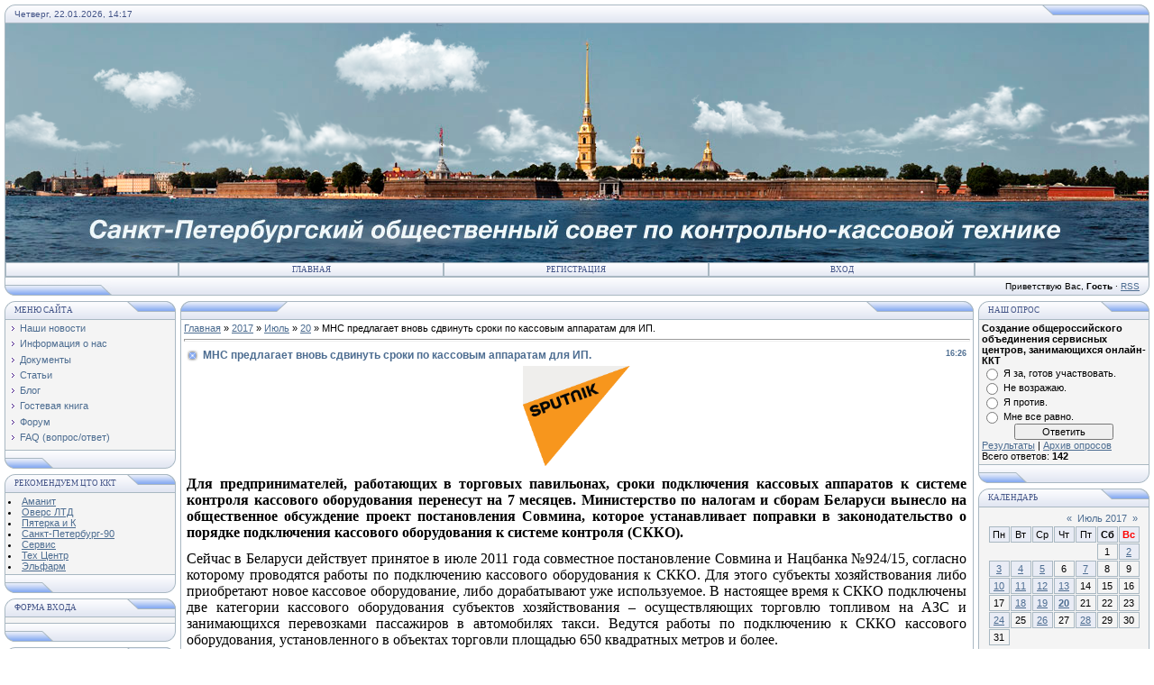

--- FILE ---
content_type: text/html; charset=UTF-8
request_url: http://kktspb.ru/news/mns_predlagaet_vnov_sdvinut_sroki_po_kassovym_apparatam_dlja_ip/2017-07-20-2825
body_size: 10021
content:
<html>
<head>

	<script type="text/javascript">new Image().src = "//counter.yadro.ru/hit;ucoznet?r"+escape(document.referrer)+(screen&&";s"+screen.width+"*"+screen.height+"*"+(screen.colorDepth||screen.pixelDepth))+";u"+escape(document.URL)+";"+Date.now();</script>
	<script type="text/javascript">new Image().src = "//counter.yadro.ru/hit;ucoz_desktop_ad?r"+escape(document.referrer)+(screen&&";s"+screen.width+"*"+screen.height+"*"+(screen.colorDepth||screen.pixelDepth))+";u"+escape(document.URL)+";"+Date.now();</script>
<meta http-equiv="content-type" content="text/html; charset=UTF-8">
<title>МНС предлагает вновь сдвинуть сроки по кассовым аппаратам для ИП. - 20 Июля 2017 - НП &quot;СПб ОС по ККТ&quot;</title>

<link type="text/css" rel="StyleSheet" href="/_st/my.css" />
<script type="text/javascript">function chbg(t,f){if (f==1){t.style.background="url('/.s/t/121/1.gif')";}else {t.style.background="url('/.s/t/121/2.gif')";}}</script>

	<link rel="stylesheet" href="/.s/src/base.min.css?v=221108" />
	<link rel="stylesheet" href="/.s/src/layer1.min.css?v=221108" />

	<script src="/.s/src/jquery-1.12.4.min.js"></script>
	
	<script src="/.s/src/uwnd.min.js?v=221108"></script>
	<script src="//s756.ucoz.net/cgi/uutils.fcg?a=uSD&ca=2&ug=999&isp=0&r=0.381904489115094"></script>
	<link rel="stylesheet" href="/.s/src/ulightbox/ulightbox.min.css" />
	<link rel="stylesheet" href="/.s/src/social.css" />
	<script src="/.s/src/ulightbox/ulightbox.min.js"></script>
	<script async defer src="https://www.google.com/recaptcha/api.js?onload=reCallback&render=explicit&hl=ru"></script>
	<script>
/* --- UCOZ-JS-DATA --- */
window.uCoz = {"site":{"id":"0kktspb","host":"kktspb.ucoz.ru","domain":"kktspb.ru"},"ssid":"124760541007732155700","sign":{"7253":"Начать слайд-шоу","7254":"Изменить размер","7287":"Перейти на страницу с фотографией.","3125":"Закрыть","5458":"Следующий","7251":"Запрошенный контент не может быть загружен. Пожалуйста, попробуйте позже.","7252":"Предыдущий","5255":"Помощник"},"language":"ru","uLightboxType":1,"layerType":1,"country":"US","module":"news"};
/* --- UCOZ-JS-CODE --- */

		function eRateEntry(select, id, a = 65, mod = 'news', mark = +select.value, path = '', ajax, soc) {
			if (mod == 'shop') { path = `/${ id }/edit`; ajax = 2; }
			( !!select ? confirm(select.selectedOptions[0].textContent.trim() + '?') : true )
			&& _uPostForm('', { type:'POST', url:'/' + mod + path, data:{ a, id, mark, mod, ajax, ...soc } });
		}

		function updateRateControls(id, newRate) {
			let entryItem = self['entryID' + id] || self['comEnt' + id];
			let rateWrapper = entryItem.querySelector('.u-rate-wrapper');
			if (rateWrapper && newRate) rateWrapper.innerHTML = newRate;
			if (entryItem) entryItem.querySelectorAll('.u-rate-btn').forEach(btn => btn.remove())
		}
 function uSocialLogin(t) {
			var params = {"vkontakte":{"height":400,"width":790},"google":{"height":600,"width":700},"yandex":{"height":515,"width":870},"ok":{"height":390,"width":710},"facebook":{"width":950,"height":520}};
			var ref = escape(location.protocol + '//' + ('kktspb.ru' || location.hostname) + location.pathname + ((location.hash ? ( location.search ? location.search + '&' : '?' ) + 'rnd=' + Date.now() + location.hash : ( location.search || '' ))));
			window.open('/'+t+'?ref='+ref,'conwin','width='+params[t].width+',height='+params[t].height+',status=1,resizable=1,left='+parseInt((screen.availWidth/2)-(params[t].width/2))+',top='+parseInt((screen.availHeight/2)-(params[t].height/2)-20)+'screenX='+parseInt((screen.availWidth/2)-(params[t].width/2))+',screenY='+parseInt((screen.availHeight/2)-(params[t].height/2)-20));
			return false;
		}
		function TelegramAuth(user){
			user['a'] = 9; user['m'] = 'telegram';
			_uPostForm('', {type: 'POST', url: '/index/sub', data: user});
		}
function loginPopupForm(params = {}) { new _uWnd('LF', ' ', -250, -100, { closeonesc:1, resize:1 }, { url:'/index/40' + (params.urlParams ? '?'+params.urlParams : '') }) }
function reCallback() {
		$('.g-recaptcha').each(function(index, element) {
			element.setAttribute('rcid', index);
			
		if ($(element).is(':empty') && grecaptcha.render) {
			grecaptcha.render(element, {
				sitekey:element.getAttribute('data-sitekey'),
				theme:element.getAttribute('data-theme'),
				size:element.getAttribute('data-size')
			});
		}
	
		});
	}
	function reReset(reset) {
		reset && grecaptcha.reset(reset.previousElementSibling.getAttribute('rcid'));
		if (!reset) for (rel in ___grecaptcha_cfg.clients) grecaptcha.reset(rel);
	}
/* --- UCOZ-JS-END --- */
</script>

	<style>.UhideBlock{display:none; }</style>
</head>

<body bgcolor="#FFFFFF" topmargin="0" leftmargin="0" rightmargin="0" bottommargin="15" marginwidth="0" marginheight="0" style="padding:5px;">
<div id="utbr8214" rel="s756"></div>

<!--U1AHEADER1Z--><table border="0" cellpadding="0" cellspacing="0" width="100%" align="center">
 <tbody><tr><td bgcolor="#E4E8F3"><img border="0" src="/.s/t/121/3.gif" width="11" height="21"></td>
 <td bgcolor="#E4E8F3" width="95%" background="/.s/t/121/4.gif" class="copy"><font color="#445588">Четверг, 22.01.2026, 14:17</font></td>
 <td bgcolor="#E4E8F3"><img border="0" src="/.s/t/121/5.gif" width="119" height="21"></td></tr>
 </tbody></table>
<table class="topBorder" border="0" cellpadding="0" cellspacing="0" width="100%" height="265" align="center">
 <tbody>
 <tr><td style="text-align: center; background-image: url(/img/panorama-s-oblakami-v-shapku-piterskogo-sajta01.jpg); vertical-align: bottom; letter-spacing: 0px; word-spacing: 0px; background-position: 50% 0%; background-repeat: no-repeat no-repeat; ">
 
 <div id="sky">
 <div id="town">
 <!--<b style="font-size: 20pt; vertical-align: bottom; color: rgb(255, 255, 255); letter-spacing: 0px; word-spacing: 0px;">Санкт-Петербургский общественный совет по контрольно-кассовой технике</b>-->
 </div>
 </div>
 </td>
 </tr>
 </tbody>
</table>
<table border="0" cellpadding="0" cellspacing="0" width="100%" align="center">
 <tbody><tr><td class="topBorder">
 <table border="0" cellpadding="0" cellspacing="0" width="100%">
 <tbody><tr>
 <td width="15%" class="topMenu" background="/.s/t/121/2.gif"><img border="0" src="/.s/t/121/7.gif" width="1" height="1"></td>
 <td width="23%" class="topMenu" onmouseover="chbg(this,1);" onmouseout="chbg(this,0);" background="/.s/t/121/2.gif" align="center"><a href="http://kktspb.ru/" class="menu1"><!--<s5176>-->Главная<!--</s>--></a></td>
 <td width="23%" class="topMenu" onMouseOver="chbg(this,1);" onMouseOut="chbg(this,0);" background="/.s/t/121/2.gif" align="center"><a class="menu1" href="/register"><!--<s3089>-->Регистрация<!--</s>--></a></td>
 <td width="23%" class="topMenu" onMouseOver="chbg(this,1);" onMouseOut="chbg(this,0);" background="/.s/t/121/2.gif" align="center"><a class="menu1" href="javascript:;" rel="nofollow" onclick="loginPopupForm(); return false;"><!--<s3087>-->Вход<!--</s>--></a></td>
 <td width="15%" class="topMenu" background="/.s/t/121/2.gif"><img border="0" src="/.s/t/121/7.gif" width="1" height="1"></td>
 </tr>
 </tbody></table>
 </td></tr>
 </tbody></table>
<table border="0" cellpadding="0" cellspacing="0" width="100%" align="center">
 <tbody><tr>
 <td bgcolor="#E4E8F3"><img border="0" src="/.s/t/121/8.gif" width="119" height="21"></td>
 <td bgcolor="#E4E8F3" width="95%" background="/.s/t/121/4.gif" align="right" class="copy"><!--<s5212>-->Приветствую Вас<!--</s>-->, <b>Гость</b> · <a href="http://kktspb.ru/news/rss/">RSS</a></td>
 <td bgcolor="#E4E8F3"><img border="0" src="/.s/t/121/9.gif" width="11" height="21"></td></tr>
 </tbody></table><!--/U1AHEADER1Z-->
<div style="padding:3px"></div>
<!-- <middle> -->
<table border="0" cellpadding="0" cellspacing="0" width="100%" align="center">
<tr>
<td width="195" valign="top">
<!--U1CLEFTER1Z--><!-- <block1> -->

<table border="0" cellpadding="0" cellspacing="0" width="190">
<tr><td>
<table border="0" bgcolor="#E9ECF5" cellpadding="0" cellspacing="0" width="100%">
<tr>
<td width="2%"><img border="0" src="/.s/t/121/3.gif" width="11" height="21"></td>
<td width="70%" background="/.s/t/121/4.gif"><div class="blockTitle"><!-- <bt> --><!--<s5184>-->Меню сайта<!--</s>--><!-- </bt> --></div></td>
<td width="28%"><img border="0" src="/.s/t/121/10.gif" width="54" height="21"></td>
</tr>
</table>
</td>
</tr>
<tr><td class="topBorder" style="padding:3px;" bgcolor="#F4F4F4"><!-- <bc> --><div id="uMenuDiv1" class="uMenuV" style="position:relative;"><ul class="uMenuRoot">
<li><div class="umn-tl"><div class="umn-tr"><div class="umn-tc"></div></div></div><div class="umn-ml"><div class="umn-mr"><div class="umn-mc"><div class="uMenuItem"><a href="/"><span>Наши новости</span></a></div></div></div></div><div class="umn-bl"><div class="umn-br"><div class="umn-bc"><div class="umn-footer"></div></div></div></div></li>
<li><div class="umn-tl"><div class="umn-tr"><div class="umn-tc"></div></div></div><div class="umn-ml"><div class="umn-mr"><div class="umn-mc"><div class="uMenuItem"><a href="/index/0-2"><span>Информация о нас</span></a></div></div></div></div><div class="umn-bl"><div class="umn-br"><div class="umn-bc"><div class="umn-footer"></div></div></div></div></li>
<li><div class="umn-tl"><div class="umn-tr"><div class="umn-tc"></div></div></div><div class="umn-ml"><div class="umn-mr"><div class="umn-mc"><div class="uMenuItem"><a href="/load"><span>Документы</span></a></div></div></div></div><div class="umn-bl"><div class="umn-br"><div class="umn-bc"><div class="umn-footer"></div></div></div></div></li>
<li><div class="umn-tl"><div class="umn-tr"><div class="umn-tc"></div></div></div><div class="umn-ml"><div class="umn-mr"><div class="umn-mc"><div class="uMenuItem"><a href="/publ"><span>Статьи</span></a></div></div></div></div><div class="umn-bl"><div class="umn-br"><div class="umn-bc"><div class="umn-footer"></div></div></div></div></li>
<li><div class="umn-tl"><div class="umn-tr"><div class="umn-tc"></div></div></div><div class="umn-ml"><div class="umn-mr"><div class="umn-mc"><div class="uMenuItem"><a href="/blog"><span>Блог</span></a></div></div></div></div><div class="umn-bl"><div class="umn-br"><div class="umn-bc"><div class="umn-footer"></div></div></div></div></li>
<li><div class="umn-tl"><div class="umn-tr"><div class="umn-tc"></div></div></div><div class="umn-ml"><div class="umn-mr"><div class="umn-mc"><div class="uMenuItem"><a href="/gb"><span>Гостевая книга</span></a></div></div></div></div><div class="umn-bl"><div class="umn-br"><div class="umn-bc"><div class="umn-footer"></div></div></div></div></li>
<li><div class="umn-tl"><div class="umn-tr"><div class="umn-tc"></div></div></div><div class="umn-ml"><div class="umn-mr"><div class="umn-mc"><div class="uMenuItem"><a href="/forum"><span>Форум</span></a></div></div></div></div><div class="umn-bl"><div class="umn-br"><div class="umn-bc"><div class="umn-footer"></div></div></div></div></li>
<li><div class="umn-tl"><div class="umn-tr"><div class="umn-tc"></div></div></div><div class="umn-ml"><div class="umn-mr"><div class="umn-mc"><div class="uMenuItem"><a href="/faq"><span>FAQ (вопрос/ответ)</span></a></div></div></div></div><div class="umn-bl"><div class="umn-br"><div class="umn-bc"><div class="umn-footer"></div></div></div></div></li></ul></div><script>$(function(){_uBuildMenu('#uMenuDiv1',0,document.location.href+'/','uMenuItemA','uMenuArrow',2500);})</script><!-- </bc> --></td></tr>
<tr><td bgcolor="#E9ECF5"><img border="0" src="/.s/t/121/11.gif" width="190" height="21"></td></tr>
</table>
<div style="padding:3px"></div>

<!-- </block1> -->

<!-- <block3> -->

<!-- </block3> -->

<!-- <block4> -->

<!-- </block4> -->

<!-- <block5> -->
<table border="0" cellpadding="0" cellspacing="0" width="190">
<tr><td>
<table border="0" bgcolor="#E9ECF5" cellpadding="0" cellspacing="0" width="100%">
<tr>
<td width="2%"><img border="0" src="/.s/t/121/3.gif" width="11" height="21"></td>
<td width="70%" background="/.s/t/121/4.gif"><div class="blockTitle"><!-- <bt> --><!--<s5204>-->Рекомендуем ЦТО ККТ<!--</s>--><!-- </bt> --></div></td>
<td width="28%"><img border="0" src="/.s/t/121/10.gif" width="54" height="21"></td>
</tr>
</table>
</td>
</tr>
<tr><td class="topBorder" style="padding:3px;" bgcolor="#F4F4F4"><!-- <bc> --><!--<s1546>-->

<li><a href="http://www.amanit.ru/" target="_blank">Аманит</a></li>
<li><a href="http://www.oversltd.ru/" target="_blank">Оверс ЛТД</a></li>
<li><a href="http://www.piaterka.ru/" target="_blank">Пятерка и К</a></li> 
<li><a href="http://www.spb90.ru/" target="_blank">Санкт-Петербург-90</a></li>
<li><a href="http://www.ooo-servis.ru/" target="_blank">Сервис</a></li>
<li><a href="http://www.tcspb.ru/" target="_blank">Тех Центр</a></li> 
<li><a href="http://elfarm.net/" target="_blank">Эльфарм</a></li>
<!--</s>--><!-- </bc> --></td></tr>
<tr><td bgcolor="#E9ECF5"><img border="0" src="/.s/t/121/11.gif" width="190" height="21"></td></tr>
</table>
<div style="padding:3px"></div>
<!-- </block5> -->

<!-- <block2> -->

<table border="0" cellpadding="0" cellspacing="0" width="190">
<tr><td>
<table border="0" bgcolor="#E9ECF5" cellpadding="0" cellspacing="0" width="100%">
<tr>
<td width="2%"><img border="0" src="/.s/t/121/3.gif" width="11" height="21"></td>
<td width="70%" background="/.s/t/121/4.gif"><div class="blockTitle"><!-- <bt> --><!--<s5158>-->Форма входа<!--</s>--><!-- </bt> --></div></td>
<td width="28%"><img border="0" src="/.s/t/121/10.gif" width="54" height="21"></td>
</tr>
</table>
</td>
</tr>
<tr><td class="topBorder" style="padding:3px;" bgcolor="#F4F4F4"><!-- <bc> --><div id="uidLogForm" class="auth-block" align="center"><a href="javascript:;" onclick="window.open('https://login.uid.me/?site=0kktspb&ref='+escape(location.protocol + '//' + ('kktspb.ru' || location.hostname) + location.pathname + ((location.hash ? ( location.search ? location.search + '&' : '?' ) + 'rnd=' + Date.now() + location.hash : ( location.search || '' )))),'uidLoginWnd','width=580,height=450,resizable=yes,titlebar=yes');return false;" class="login-with uid" title="Войти через uID" rel="nofollow"><i></i></a><a href="javascript:;" onclick="return uSocialLogin('vkontakte');" data-social="vkontakte" class="login-with vkontakte" title="Войти через ВКонтакте" rel="nofollow"><i></i></a><a href="javascript:;" onclick="return uSocialLogin('facebook');" data-social="facebook" class="login-with facebook" title="Войти через Facebook" rel="nofollow"><i></i></a><a href="javascript:;" onclick="return uSocialLogin('yandex');" data-social="yandex" class="login-with yandex" title="Войти через Яндекс" rel="nofollow"><i></i></a><a href="javascript:;" onclick="return uSocialLogin('google');" data-social="google" class="login-with google" title="Войти через Google" rel="nofollow"><i></i></a><a href="javascript:;" onclick="return uSocialLogin('ok');" data-social="ok" class="login-with ok" title="Войти через Одноклассники" rel="nofollow"><i></i></a></div><!-- </bc> --></td></tr>
<tr><td bgcolor="#E9ECF5"><img border="0" src="/.s/t/121/11.gif" width="190" height="21"></td></tr>
</table>
<div style="padding:3px"></div>

<!-- </block2> -->

<!-- <block12> -->

<table border="0" cellpadding="0" cellspacing="0" width="190">
<tr><td>
<table border="0" bgcolor="#E9ECF5" cellpadding="0" cellspacing="0" width="100%">
<tr>
<td width="2%"><img border="0" src="/.s/t/121/3.gif" width="11" height="21"></td>
<td width="70%" background="/.s/t/121/4.gif"><div class="blockTitle"><!-- <bt> --><!--<s3163>-->Поиск<!--</s>--><!-- </bt> --></div></td>
<td width="28%"><img border="0" src="/.s/t/121/10.gif" width="54" height="21"></td>
</tr>
</table>
</td>
</tr>
<tr><td class="topBorder" style="padding:3px;" bgcolor="#F4F4F4"><div align="center"><!-- <bc> -->
		<div class="searchForm">
			<form onsubmit="this.sfSbm.disabled=true" method="get" style="margin:0" action="/search/">
				<div align="center" class="schQuery">
					<input type="text" name="q" maxlength="30" size="20" class="queryField" />
				</div>
				<div align="center" class="schBtn">
					<input type="submit" class="searchSbmFl" name="sfSbm" value="Найти" />
				</div>
				<input type="hidden" name="t" value="0">
			</form>
		</div><!-- </bc> --></div></td></tr>
<tr><td bgcolor="#E9ECF5"><img border="0" src="/.s/t/121/11.gif" width="190" height="21"></td></tr>
</table>
<div style="padding:3px"></div>

<!-- </block12> -->

<!-- <block11> -->

<!-- </block11> --><!--/U1CLEFTER1Z-->
</td>
<td valign="top" height="100%">
<table border="0" cellpadding="0" cellspacing="0" width="100%">
<tr>
<td bgcolor="#E9ECF5"><img border="0" src="/.s/t/121/12.gif" width="119" height="21"></td>
<td bgcolor="#E9ECF5" width="95%" background="/.s/t/121/4.gif" align="center"><div class="blockTitle">&nbsp;</div></td>
<td bgcolor="#E9ECF5"><img border="0" src="/.s/t/121/5.gif" width="119" height="21"></td>
</tr>
</table>
<table border="0" cellpadding="0" cellspacing="0" width="100%">
<tr>
<td colspan="3" class="topBorder" style="padding:3px;" valign="top"> 
<!-- <body> --><a href="http://kktspb.ru/"><!--<s5176>-->Главная<!--</s>--></a> &raquo; <a class="dateBar breadcrumb-item" href="/news/2017-00">2017</a> <span class="breadcrumb-sep">&raquo;</span> <a class="dateBar breadcrumb-item" href="/news/2017-07">Июль</a> <span class="breadcrumb-sep">&raquo;</span> <a class="dateBar breadcrumb-item" href="/news/2017-07-20">20</a> &raquo; МНС предлагает вновь сдвинуть сроки по кассовым аппаратам для ИП.
<hr />

<table border="0" width="100%" cellspacing="1" cellpadding="2" class="eBlock">
<tr><td width="90%"><div class="eTitle"><div style="float:right;font-size:9px;">16:26 </div>МНС предлагает вновь сдвинуть сроки по кассовым аппаратам для ИП.</div></td></tr>
<tr><td class="eMessage"><div id="nativeroll_video_cont" style="display:none;"></div><p style="text-align: center;"><span style="font-size:16px;"><span style="font-family: Times New Roman,Times,serif;"><img alt="" height="111" src="/Logotipe4/logo_sputnik.png" width="119" /></span></span></p>

<p><strong><span style="font-size:16px;"><span style="font-family: Times New Roman,Times,serif;">Для предпринимателей, работающих в торговых павильонах, сроки подключения кассовых аппаратов к системе контроля кассового оборудования перенесут на 7 месяцев. Министерство по налогам и сборам Беларуси вынесло на общественное обсуждение проект постановления Совмина, которое устанавливает поправки в законодательство о порядке подключения кассового оборудования к системе контроля (СККО).</span></span></strong></p>

<p><span style="font-size:16px;"><span style="font-family: Times New Roman,Times,serif;">Сейчас в Беларуси действует принятое в июле 2011 года совместное постановление Совмина и Нацбанка №924/15, согласно которому проводятся работы по подключению кассового оборудования к СККО. Для этого субъекты хозяйствования либо приобретают новое кассовое оборудование, либо дорабатывают уже используемое. В настоящее время к СККО подключены две категории кассового оборудования субъектов хозяйствования &ndash; осуществляющих торговлю топливом на АЗС и занимающихся перевозками пассажиров в автомобилях такси. Ведутся работы по подключению к СККО кассового оборудования, установленного в объектах торговли площадью 650 квадратных метров и более.</span></span></p>

<p><span style="font-size:16px;"><span style="font-family: Times New Roman,Times,serif;">&quot;В целях обеспечения планомерной работы по подключению кассового оборудования к СККО, а также создания благоприятных условий для осуществления предпринимательской деятельности, обеспечения бесперебойной работы объектов торговли и оказания услуг проектом постановления предусмотрен перенос установленных в настоящее время сроков установки СККО в кассовое оборудование, используемое в торговых объектах с торговой площадью 650 кв. метров и более, на семь месяцев&quot;, &ndash; пояснили в МНС основные новации проекта госрешения.</span></span></p>

<p><span style="font-size:16px;"><span style="font-family: Times New Roman,Times,serif;">Там добавили, что ненаступившие этапы подключения кассового оборудования к СККО предлагается перенести на полгода.</span></span></p>

<p><span style="font-size:16px;"><span style="font-family: Times New Roman,Times,serif;">Также для сокращения расходов юрлиц и ИП на замену кассового оборудования проектом постановления предусмотрен перенос срока действия нормы по замене кассовых суммирующих аппаратов и билетопечатающих машин по истечении шести лет с даты их первой регистрации (срок определен до 1 января 2018 года) и запрета, связанного с данным сроком, до 1 июля 2018 года.</span></span></p>

<p><span style="font-size:16px;"><span style="font-family: Times New Roman,Times,serif;">&quot;Предусмотренные проектом постановления изменения направлены на решение вышеуказанных вопросов без приостановки деятельности субъектов хозяйствования&quot;, &ndash; пояснили в МНС.</span></span></p>

<p><a href="https://sputnik.by/society/20170720/1029864380/mns-predlagaet-vnov-sdvinut-sroki-po-kassovym-apparatam-dlya-ip.html">Источник.</a></p>
		<script>
			var container = document.getElementById('nativeroll_video_cont');

			if (container) {
				var parent = container.parentElement;

				if (parent) {
					const wrapper = document.createElement('div');
					wrapper.classList.add('js-teasers-wrapper');

					parent.insertBefore(wrapper, container.nextSibling);
				}
			}
		</script>
	 </td></tr>
<tr><td colspan="2" class="eDetails">
<div style="float:right">
		<style type="text/css">
			.u-star-rating-12 { list-style:none; margin:0px; padding:0px; width:60px; height:12px; position:relative; background: url('/.s/img/stars/3/12.png') top left repeat-x }
			.u-star-rating-12 li{ padding:0px; margin:0px; float:left }
			.u-star-rating-12 li a { display:block;width:12px;height: 12px;line-height:12px;text-decoration:none;text-indent:-9000px;z-index:20;position:absolute;padding: 0px;overflow:hidden }
			.u-star-rating-12 li a:hover { background: url('/.s/img/stars/3/12.png') left center;z-index:2;left:0px;border:none }
			.u-star-rating-12 a.u-one-star { left:0px }
			.u-star-rating-12 a.u-one-star:hover { width:12px }
			.u-star-rating-12 a.u-two-stars { left:12px }
			.u-star-rating-12 a.u-two-stars:hover { width:24px }
			.u-star-rating-12 a.u-three-stars { left:24px }
			.u-star-rating-12 a.u-three-stars:hover { width:36px }
			.u-star-rating-12 a.u-four-stars { left:36px }
			.u-star-rating-12 a.u-four-stars:hover { width:48px }
			.u-star-rating-12 a.u-five-stars { left:48px }
			.u-star-rating-12 a.u-five-stars:hover { width:60px }
			.u-star-rating-12 li.u-current-rating { top:0 !important; left:0 !important;margin:0 !important;padding:0 !important;outline:none;background: url('/.s/img/stars/3/12.png') left bottom;position: absolute;height:12px !important;line-height:12px !important;display:block;text-indent:-9000px;z-index:1 }
		</style><script>
			var usrarids = {};
			function ustarrating(id, mark) {
				if (!usrarids[id]) {
					usrarids[id] = 1;
					$(".u-star-li-"+id).hide();
					_uPostForm('', { type:'POST', url:`/news`, data:{ a:65, id, mark, mod:'news', ajax:'2' } })
				}
			}
		</script><ul id="uStarRating2825" class="uStarRating2825 u-star-rating-12" title="Рейтинг: 0.0/0">
			<li id="uCurStarRating2825" class="u-current-rating uCurStarRating2825" style="width:0%;"></li><li class="u-star-li-2825"><a href="javascript:;" onclick="ustarrating('2825', 1)" class="u-one-star">1</a></li>
				<li class="u-star-li-2825"><a href="javascript:;" onclick="ustarrating('2825', 2)" class="u-two-stars">2</a></li>
				<li class="u-star-li-2825"><a href="javascript:;" onclick="ustarrating('2825', 3)" class="u-three-stars">3</a></li>
				<li class="u-star-li-2825"><a href="javascript:;" onclick="ustarrating('2825', 4)" class="u-four-stars">4</a></li>
				<li class="u-star-li-2825"><a href="javascript:;" onclick="ustarrating('2825', 5)" class="u-five-stars">5</a></li></ul></div>

<!--<s3177>-->Просмотров<!--</s>-->: 1088 |
<!--<s3178>-->Добавил<!--</s>-->: <a href="javascript:;" rel="nofollow" onclick="window.open('/index/8-1', 'up1', 'scrollbars=1,top=0,left=0,resizable=1,width=700,height=375'); return false;">Пятерка</a>

| <!--<s3119>-->Рейтинг<!--</s>-->: <span id="entRating2825">0.0</span>/<span id="entRated2825">0</span></td></tr>
</table>



<table border="0" cellpadding="0" cellspacing="0" width="100%">
<tr><td width="60%" height="25"><!--<s5183>-->Всего комментариев<!--</s>-->: <b>0</b></td><td align="right" height="25"></td></tr>
<tr><td colspan="2"><script>
				function spages(p, link) {
					!!link && location.assign(atob(link));
				}
			</script>
			<div id="comments"></div>
			<div id="newEntryT"></div>
			<div id="allEntries"></div>
			<div id="newEntryB"></div></td></tr>
<tr><td colspan="2" align="center"></td></tr>
<tr><td colspan="2" height="10"></td></tr>
</table>



<div align="center" class="commReg"><!--<s5237>-->Добавлять комментарии могут только зарегистрированные пользователи.<!--</s>--><br />[ <a href="/register"><!--<s3089>-->Регистрация<!--</s>--></a> | <a href="javascript:;" rel="nofollow" onclick="loginPopupForm(); return false;"><!--<s3087>-->Вход<!--</s>--></a> ]</div>

<!-- </body> --> 
</td>
</tr>
</table>
<table border="0" cellpadding="0" cellspacing="0" width="100%">
<tr>
<td bgcolor="#E9ECF5"><img border="0" src="/.s/t/121/8.gif" width="119" height="21"></td>
<td bgcolor="#E9ECF5" width="95%" background="/.s/t/121/4.gif" align="center" class="copy"><!-- <copy> -->СПб ОС по ККТ &copy; 2026<!-- </copy> --></td>
<td bgcolor="#E9ECF5"><img border="0" src="/.s/t/121/13.gif" width="119" height="21"></td>
</tr>
</table>
</td>
<td width="195" valign="top" align="right">
<!--U1DRIGHTER1Z--><!-- <block7> -->

<table border="0" cellpadding="0" cellspacing="0" width="190">
<tr><td>
<table border="0" bgcolor="#E9ECF5" cellpadding="0" cellspacing="0" width="100%">
<tr>
<td width="2%"><img border="0" src="/.s/t/121/3.gif" width="11" height="21"></td>
<td width="70%" background="/.s/t/121/4.gif"><div class="blockTitle"><!-- <bt> --><!--<s5207>-->Наш опрос<!--</s>--><!-- </bt> --></div></td>
<td width="28%"><img border="0" src="/.s/t/121/10.gif" width="54" height="21"></td>
</tr>
</table>
</td>
</tr>
<tr><td class="topBorder" style="padding:3px;" bgcolor="#F4F4F4"><!-- <bc> --><script>function pollnow525(){document.getElementById('PlBtn525').disabled=true;_uPostForm('pollform525',{url:'/poll/',type:'POST'});}function polll525(id,i){_uPostForm('',{url:'/poll/'+id+'-1-'+i+'-525',type:'GET'});}</script><div id="pollBlock525"><form id="pollform525" onsubmit="pollnow525();return false;">
			<div class="pollBlock">
				<div class="pollQue"><b>Создание общероссийского объединения сервисных центров, занимающихся онлайн-ККТ</b></div>
				<div class="pollAns"><div class="answer"><input id="a5251" type="radio" name="answer" value="1" style="vertical-align:middle;" /> <label style="vertical-align:middle;display:inline;" for="a5251">Я за, готов участвовать.</label></div>
<div class="answer"><input id="a5252" type="radio" name="answer" value="2" style="vertical-align:middle;" /> <label style="vertical-align:middle;display:inline;" for="a5252">Не возражаю.</label></div>
<div class="answer"><input id="a5253" type="radio" name="answer" value="3" style="vertical-align:middle;" /> <label style="vertical-align:middle;display:inline;" for="a5253">Я против.</label></div>
<div class="answer"><input id="a5254" type="radio" name="answer" value="4" style="vertical-align:middle;" /> <label style="vertical-align:middle;display:inline;" for="a5254">Мне все равно.</label></div>

					<div id="pollSbm525" class="pollButton"><input class="pollBut" id="PlBtn525" type="submit" value="Ответить" /></div>
					<input type="hidden" name="ssid" value="124760541007732155700" />
					<input type="hidden" name="id"   value="5" />
					<input type="hidden" name="a"    value="1" />
					<input type="hidden" name="ajax" value="525" /></div>
				<div class="pollLnk"> <a href="javascript:;" rel="nofollow" onclick="new _uWnd('PollR','Результаты опроса',660,200,{closeonesc:1,maxh:400},{url:'/poll/5'});return false;">Результаты</a> | <a href="javascript:;" rel="nofollow" onclick="new _uWnd('PollA','Архив опросов',660,250,{closeonesc:1,maxh:400,max:1,min:1},{url:'/poll/0-2'});return false;">Архив опросов</a> </div>
				<div class="pollTot">Всего ответов: <b>142</b></div>
			</div></form></div><!-- </bc> --></td></tr>
<tr><td bgcolor="#E9ECF5"><img border="0" src="/.s/t/121/11.gif" width="190" height="21"></td></tr>
</table>
<div style="padding:3px"></div>

<!-- </block7> -->

<!-- <block8> -->

<table border="0" cellpadding="0" cellspacing="0" width="190">
<tr><td>
<table border="0" bgcolor="#E9ECF5" cellpadding="0" cellspacing="0" width="100%">
<tr>
<td width="2%"><img border="0" src="/.s/t/121/3.gif" width="11" height="21"></td>
<td width="70%" background="/.s/t/121/4.gif"><div class="blockTitle"><!-- <bt> --><!--<s5171>-->Календарь<!--</s>--><!-- </bt> --></div></td>
<td width="28%"><img border="0" src="/.s/t/121/10.gif" width="54" height="21"></td>
</tr>
</table>
</td>
</tr>
<tr><td class="topBorder" style="padding:3px;" bgcolor="#F4F4F4"><div align="center"><!-- <bc> -->
		<table border="0" cellspacing="1" cellpadding="2" class="calTable">
			<tr><td align="center" class="calMonth" colspan="7"><a title="Июнь 2017" class="calMonthLink cal-month-link-prev" rel="nofollow" href="/news/2017-06">&laquo;</a>&nbsp; <a class="calMonthLink cal-month-current" rel="nofollow" href="/news/2017-07">Июль 2017</a> &nbsp;<a title="Август 2017" class="calMonthLink cal-month-link-next" rel="nofollow" href="/news/2017-08">&raquo;</a></td></tr>
		<tr>
			<td align="center" class="calWday">Пн</td>
			<td align="center" class="calWday">Вт</td>
			<td align="center" class="calWday">Ср</td>
			<td align="center" class="calWday">Чт</td>
			<td align="center" class="calWday">Пт</td>
			<td align="center" class="calWdaySe">Сб</td>
			<td align="center" class="calWdaySu">Вс</td>
		</tr><tr><td>&nbsp;</td><td>&nbsp;</td><td>&nbsp;</td><td>&nbsp;</td><td>&nbsp;</td><td align="center" class="calMday">1</td><td align="center" class="calMdayIs"><a class="calMdayLink" href="/news/2017-07-02" title="2 Сообщений">2</a></td></tr><tr><td align="center" class="calMdayIs"><a class="calMdayLink" href="/news/2017-07-03" title="4 Сообщений">3</a></td><td align="center" class="calMdayIs"><a class="calMdayLink" href="/news/2017-07-04" title="3 Сообщений">4</a></td><td align="center" class="calMdayIs"><a class="calMdayLink" href="/news/2017-07-05" title="3 Сообщений">5</a></td><td align="center" class="calMday">6</td><td align="center" class="calMdayIs"><a class="calMdayLink" href="/news/2017-07-07" title="4 Сообщений">7</a></td><td align="center" class="calMday">8</td><td align="center" class="calMday">9</td></tr><tr><td align="center" class="calMdayIs"><a class="calMdayLink" href="/news/2017-07-10" title="3 Сообщений">10</a></td><td align="center" class="calMdayIs"><a class="calMdayLink" href="/news/2017-07-11" title="1 Сообщений">11</a></td><td align="center" class="calMdayIs"><a class="calMdayLink" href="/news/2017-07-12" title="2 Сообщений">12</a></td><td align="center" class="calMdayIs"><a class="calMdayLink" href="/news/2017-07-13" title="3 Сообщений">13</a></td><td align="center" class="calMday">14</td><td align="center" class="calMday">15</td><td align="center" class="calMday">16</td></tr><tr><td align="center" class="calMday">17</td><td align="center" class="calMdayIs"><a class="calMdayLink" href="/news/2017-07-18" title="2 Сообщений">18</a></td><td align="center" class="calMdayIs"><a class="calMdayLink" href="/news/2017-07-19" title="1 Сообщений">19</a></td><td align="center" class="calMdayIsA"><a class="calMdayLink" href="/news/2017-07-20" title="5 Сообщений">20</a></td><td align="center" class="calMday">21</td><td align="center" class="calMday">22</td><td align="center" class="calMday">23</td></tr><tr><td align="center" class="calMdayIs"><a class="calMdayLink" href="/news/2017-07-24" title="3 Сообщений">24</a></td><td align="center" class="calMday">25</td><td align="center" class="calMdayIs"><a class="calMdayLink" href="/news/2017-07-26" title="2 Сообщений">26</a></td><td align="center" class="calMday">27</td><td align="center" class="calMdayIs"><a class="calMdayLink" href="/news/2017-07-28" title="1 Сообщений">28</a></td><td align="center" class="calMday">29</td><td align="center" class="calMday">30</td></tr><tr><td align="center" class="calMday">31</td></tr></table><!-- </bc> --></div></td></tr>
<tr><td bgcolor="#E9ECF5"><img border="0" src="/.s/t/121/11.gif" width="190" height="21"></td></tr>
</table>
<div style="padding:3px"></div>

<!-- </block8> -->

<!-- <block9> -->

<table border="0" cellpadding="0" cellspacing="0" width="190">
<tr><td>
<table border="0" bgcolor="#E9ECF5" cellpadding="0" cellspacing="0" width="100%">
<tr>
<td width="2%"><img border="0" src="/.s/t/121/3.gif" width="11" height="21"></td>
<td width="70%" background="/.s/t/121/4.gif"><div class="blockTitle"><!-- <bt> --><!--<s5347>-->Архив записей<!--</s>--><!-- </bt> --></div></td>
<td width="28%"><img border="0" src="/.s/t/121/10.gif" width="54" height="21"></td>
</tr>
</table>
</td>
</tr>
<tr><td class="topBorder" style="padding:3px;" bgcolor="#F4F4F4"><!-- <bc> --><select class="archMenu" name="archmenu" onchange="top.location.href='/news/'+this.options[this.selectedIndex].value;"><option value="">- Выберите месяц -</option><option value="2010-09">2010 Сентябрь</option><option value="2010-10">2010 Октябрь</option><option value="2010-11">2010 Ноябрь</option><option value="2010-12">2010 Декабрь</option><option value="2011-01">2011 Январь</option><option value="2011-02">2011 Февраль</option><option value="2011-03">2011 Март</option><option value="2011-04">2011 Апрель</option><option value="2011-05">2011 Май</option><option value="2011-06">2011 Июнь</option><option value="2011-07">2011 Июль</option><option value="2011-08">2011 Август</option><option value="2011-09">2011 Сентябрь</option><option value="2011-10">2011 Октябрь</option><option value="2011-11">2011 Ноябрь</option><option value="2011-12">2011 Декабрь</option><option value="2012-01">2012 Январь</option><option value="2012-02">2012 Февраль</option><option value="2012-03">2012 Март</option><option value="2012-04">2012 Апрель</option><option value="2012-05">2012 Май</option><option value="2012-06">2012 Июнь</option><option value="2012-07">2012 Июль</option><option value="2012-08">2012 Август</option><option value="2012-09">2012 Сентябрь</option><option value="2012-10">2012 Октябрь</option><option value="2012-11">2012 Ноябрь</option><option value="2012-12">2012 Декабрь</option><option value="2013-01">2013 Январь</option><option value="2013-02">2013 Февраль</option><option value="2013-03">2013 Март</option><option value="2013-04">2013 Апрель</option><option value="2013-05">2013 Май</option><option value="2013-06">2013 Июнь</option><option value="2013-07">2013 Июль</option><option value="2013-08">2013 Август</option><option value="2013-09">2013 Сентябрь</option><option value="2013-10">2013 Октябрь</option><option value="2013-11">2013 Ноябрь</option><option value="2013-12">2013 Декабрь</option><option value="2014-01">2014 Январь</option><option value="2014-02">2014 Февраль</option><option value="2014-03">2014 Март</option><option value="2014-04">2014 Апрель</option><option value="2014-05">2014 Май</option><option value="2014-06">2014 Июнь</option><option value="2014-07">2014 Июль</option><option value="2014-08">2014 Август</option><option value="2014-09">2014 Сентябрь</option><option value="2014-10">2014 Октябрь</option><option value="2014-11">2014 Ноябрь</option><option value="2014-12">2014 Декабрь</option><option value="2015-01">2015 Январь</option><option value="2015-02">2015 Февраль</option><option value="2015-03">2015 Март</option><option value="2015-04">2015 Апрель</option><option value="2015-05">2015 Май</option><option value="2015-06">2015 Июнь</option><option value="2015-07">2015 Июль</option><option value="2015-08">2015 Август</option><option value="2015-09">2015 Сентябрь</option><option value="2015-10">2015 Октябрь</option><option value="2015-11">2015 Ноябрь</option><option value="2015-12">2015 Декабрь</option><option value="2016-01">2016 Январь</option><option value="2016-02">2016 Февраль</option><option value="2016-03">2016 Март</option><option value="2016-04">2016 Апрель</option><option value="2016-05">2016 Май</option><option value="2016-06">2016 Июнь</option><option value="2016-07">2016 Июль</option><option value="2016-08">2016 Август</option><option value="2016-09">2016 Сентябрь</option><option value="2016-10">2016 Октябрь</option><option value="2016-11">2016 Ноябрь</option><option value="2016-12">2016 Декабрь</option><option value="2017-01">2017 Январь</option><option value="2017-02">2017 Февраль</option><option value="2017-03">2017 Март</option><option value="2017-04">2017 Апрель</option><option value="2017-05">2017 Май</option><option value="2017-06">2017 Июнь</option><option value="2017-07">2017 Июль</option><option value="2017-08">2017 Август</option><option value="2017-09">2017 Сентябрь</option><option value="2017-10">2017 Октябрь</option><option value="2017-11">2017 Ноябрь</option><option value="2017-12">2017 Декабрь</option><option value="2018-01">2018 Январь</option><option value="2018-02">2018 Февраль</option><option value="2018-03">2018 Март</option><option value="2018-04">2018 Апрель</option><option value="2018-05">2018 Май</option><option value="2018-06">2018 Июнь</option><option value="2018-07">2018 Июль</option><option value="2018-08">2018 Август</option><option value="2018-09">2018 Сентябрь</option><option value="2018-10">2018 Октябрь</option><option value="2018-11">2018 Ноябрь</option><option value="2018-12">2018 Декабрь</option><option value="2019-01">2019 Январь</option><option value="2019-02">2019 Февраль</option><option value="2019-03">2019 Март</option><option value="2019-04">2019 Апрель</option><option value="2019-05">2019 Май</option><option value="2019-06">2019 Июнь</option><option value="2019-07">2019 Июль</option><option value="2019-08">2019 Август</option><option value="2019-09">2019 Сентябрь</option><option value="2019-10">2019 Октябрь</option><option value="2019-11">2019 Ноябрь</option><option value="2019-12">2019 Декабрь</option><option value="2020-01">2020 Январь</option><option value="2020-02">2020 Февраль</option><option value="2020-03">2020 Март</option><option value="2020-04">2020 Апрель</option><option value="2020-05">2020 Май</option><option value="2020-06">2020 Июнь</option><option value="2020-07">2020 Июль</option><option value="2020-08">2020 Август</option><option value="2020-09">2020 Сентябрь</option><option value="2020-10">2020 Октябрь</option><option value="2020-11">2020 Ноябрь</option><option value="2020-12">2020 Декабрь</option><option value="2021-01">2021 Январь</option><option value="2021-02">2021 Февраль</option><option value="2021-03">2021 Март</option><option value="2021-04">2021 Апрель</option><option value="2021-05">2021 Май</option><option value="2021-06">2021 Июнь</option><option value="2021-07">2021 Июль</option><option value="2021-08">2021 Август</option><option value="2021-09">2021 Сентябрь</option><option value="2021-10">2021 Октябрь</option><option value="2021-11">2021 Ноябрь</option><option value="2021-12">2021 Декабрь</option><option value="2022-01">2022 Январь</option><option value="2022-02">2022 Февраль</option><option value="2022-03">2022 Март</option></select><!-- </bc> --></td></tr>
<tr><td bgcolor="#E9ECF5"><img border="0" src="/.s/t/121/11.gif" width="190" height="21"></td></tr>
</table>
<div style="padding:3px"></div>

<!-- </block9> -->
<!-- <block10> -->

<!-- </block10> -->

<!-- <block6> -->

<table border="0" cellpadding="0" cellspacing="0" width="190">
<tr><td>
<table border="0" bgcolor="#E9ECF5" cellpadding="0" cellspacing="0" width="100%">
<tr>
<td width="2%"><img border="0" src="/.s/t/121/3.gif" width="11" height="21"></td>
<td width="70%" background="/.s/t/121/4.gif"><div class="blockTitle"><!-- <bt> --><!--<s5195>-->Статистика<!--</s>--><!-- </bt> --></div></td>
<td width="28%"><img border="0" src="/.s/t/121/10.gif" width="54" height="21"></td>
</tr>
</table>
</td>
</tr>
<tr><td class="topBorder" style="padding:3px;" bgcolor="#F4F4F4"><div align="center"><!-- <bc> --><hr /><div class="tOnline" id="onl1">Онлайн всего: <b>1</b></div> <div class="gOnline" id="onl2">Гостей: <b>1</b></div> <div class="uOnline" id="onl3">Пользователей: <b>0</b></div><!-- </bc> --></div></td></tr>
<tr><td bgcolor="#E9ECF5"><img border="0" src="/.s/t/121/11.gif" width="190" height="21"></td></tr>
</table>
<div style="padding:3px"></div>

<!-- </block6> --><!--/U1DRIGHTER1Z-->
</td>
</tr>
</table>
<!-- </middle> -->
<!--U1BFOOTER1Z-->
<div style="padding:5px;text-align:center;"><!-- "' --><span class="pbyWgd86"><a href="https://www.ucoz.ru/">Бесплатный хостинг</a> <a href="https://www.ucoz.ru/">uCoz</a></span></div>
<!--/U1BFOOTER1Z-->
</body>
</html>


<!-- 0.0946450 (s756) -->